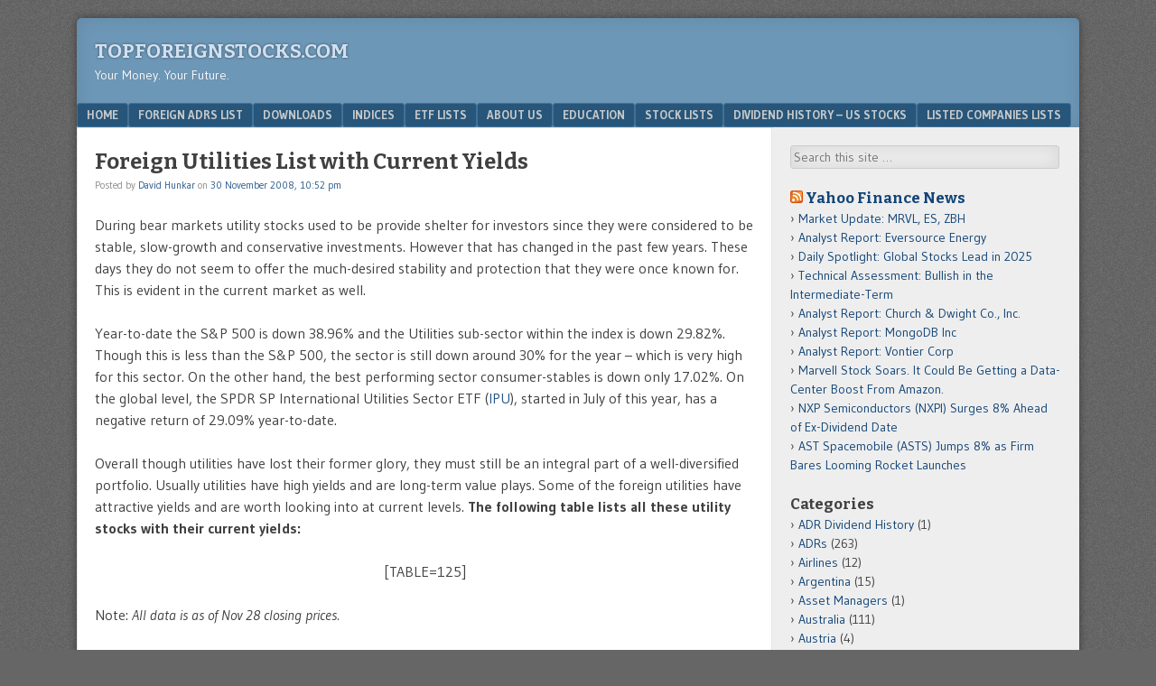

--- FILE ---
content_type: text/html; charset=UTF-8
request_url: https://topforeignstocks.com/2008/11/30/foreign-utilities-list-with-current-yields/
body_size: 15924
content:
<!DOCTYPE html>
<html  xmlns="http://www.w3.org/1999/xhtml" prefix="" lang="en-US">
<head>
	<!-- Global site tag (gtag.js) - Google Analytics -->
<script async src="https://www.googletagmanager.com/gtag/js?id=UA-129064405-1"></script>
<script>
  window.dataLayer = window.dataLayer || [];
  function gtag(){dataLayer.push(arguments);}
  gtag('js', new Date());

  gtag('config', 'UA-129064405-1');
</script>
<!-- Global site tag (gtag.js) - Google Analytics -->
<script async src="https://www.googletagmanager.com/gtag/js?id=UA-11539341-1"></script>
<script>
  window.dataLayer = window.dataLayer || [];
  function gtag(){dataLayer.push(arguments);}
  gtag('js', new Date());

  gtag('config', 'UA-11539341-1');
</script>

<script>InvestingChannelQueue = window.InvestingChannelQueue || [];</script>
<script async src="https://u5.investingchannel.com/static/uat.js"></script>
<script>

var ic_page;

InvestingChannelQueue.push(function() {
ic_page = InvestingChannel.UAT.Run("8f24968c-8782-4ac6-992f-edeccfd5bfd4");
});

var ic_tag_1;
var ic_tag_2;
var ic_tag_3;
var ic_tag_4;
var ic_tag_5;
var ic_tag_6;
var ic_tag_7;
var ic_tag_8;
var ic_tag_9;
var ic_tag_10;
var ic_tag_11;
var ic_tag_12;

InvestingChannelQueue.push(function() {

ic_tag_1 = ic_page.defineTag("topforeignstocks/home","728x90","IC_D_728x90_1");
ic_tag_1.setKval({"adslot":"IC_d_728x90_1"});

ic_tag_2 = ic_page.defineNativeTag("topforeignstocks/home","3x1,728x90,fluid","IC_D_3x1_1", 165);
ic_tag_2.setKval({"adslot":"IC_d_3x1_1"});

ic_tag_3 = ic_page.defineTag("topforeignstocks/home","160x600, 120x600, fluid","IC_D_160X600_1");
ic_tag_3.setKval({"adslot":"IC_d_160x600_1"});

ic_tag_4 = ic_page.defineTag("topforeignstocks/home","300x250, 300x600, 300x1050, fluid","IC_D_300x250_1");
ic_tag_4.setKval({"adslot":"IC_d_300x250_1"});

ic_tag_5 = ic_page.defineTag("topforeignstocks/home","300x250, 300x600, 336x380, 300x384, 300x1050, fluid","IC_D_300x250_2");
ic_tag_5.setKval({"adslot":"IC_d_300x250_2"});

ic_tag_6 = ic_page.defineTag("topforeignstocks/home","300x250, 300x600, 300x1050, fluid","IC_D_300x250_3");
ic_tag_6.setKval({"adslot":"IC_d_300x250_3"}); 

ic_tag_7 = ic_page.defineTag("topforeignstocks/home","234x20, 500x55, fluid, 300x60","IC_D_234x20_1");
ic_tag_7.setKval({"adslot":"IC_d_234x20_1"});

ic_tag_8 = ic_page.defineTag("topforeignstocks/home","300x250, 300x600, 300x1050, fluid","IC_D_300x250_4");
ic_tag_8.setKval({"adslot":"IC_d_300x250_4"});
 
ic_tag_9 = ic_page.defineOutOfPageTag("topforeignstocks/home","IC_D_OOP_1");
ic_tag_9.setKval({"Adslot":"IC_d_OOP_1"});

ic_tag_10 = ic_page.defineNativeTag("topforeignstocks/home","3x3,728x90,fluid","IC_D_3x3_1", 165);
ic_tag_10.setKval({"adslot":"IC_d_3x3_1"});

ic_tag_11 = ic_page.defineNativeTag("topforeignstocks/home","3x7,728x90,fluid","IC_D_3x7_1", 165);
ic_tag_11.setKval({"adslot":"IC_d_3x7_1"});

ic_tag_12 = ic_page.defineNativeTag("topforeignstocks/home","3x8,728x90,fluid","IC_D_3x8_1", 165);
ic_tag_12.setKval({"adslot":"IC_d_3x8_1"});

ic_page.renderTags();
});

</script>

	
<meta charset="UTF-8" />
<meta name="viewport" content="width=device-width" />
<title>Foreign Utilities List with Current Yields | TopForeignStocks.com</title>
<link rel="profile" href="https://gmpg.org/xfn/11" />
<link rel="pingback" href="https://topforeignstocks.com/xmlrpc.php" />
<!--[if lt IE 9]>
<script src="https://topforeignstocks.com/wp-content/themes/f2/js/html5.js" type="text/javascript"></script>
<![endif]-->


<!-- BEGIN Metadata added by the Add-Meta-Tags WordPress plugin -->
<meta name="description" content="During bear markets utility stocks used to be provide shelter for investors since they were considered to be stable, slow-growth and conservative investments. However that has changed in the past few years." />
<meta name="keywords" content="top foreign stocks, topforeignstocks, best foreign stocks,adrs, india adrs, china adrs, canada stocks, turkey adrs, british adrs, israel adrs, foreign adrs, dividend withholding tax, japan adrs, railroad stocks, nasdaq stocks, semiconductor stocks, airline stocks, s&amp;p 500 index constituents, germany adrs, food stocks, hotel stocks, nyse stocks, adr fee, russia adrs, australia adrs, homebuilding stocks, auto manufacturing stocks, software stocks, biotech stocks, precious metal stocks, s&amp;p 500 excel download, andex chart 2023, utilities" />
<!-- END Metadata added by the Add-Meta-Tags WordPress plugin -->

<meta name='robots' content='max-image-preview:large' />
	<style>img:is([sizes="auto" i], [sizes^="auto," i]) { contain-intrinsic-size: 3000px 1500px }</style>
	<link rel='dns-prefetch' href='//fonts.googleapis.com' />
<link rel="alternate" type="application/rss+xml" title="TopForeignStocks.com &raquo; Feed" href="https://topforeignstocks.com/feed/" />
<link rel="alternate" type="application/rss+xml" title="TopForeignStocks.com &raquo; Comments Feed" href="https://topforeignstocks.com/comments/feed/" />
<link rel="alternate" type="application/rss+xml" title="TopForeignStocks.com &raquo; Foreign Utilities List with Current Yields Comments Feed" href="https://topforeignstocks.com/2008/11/30/foreign-utilities-list-with-current-yields/feed/" />
<script type="text/javascript">
/* <![CDATA[ */
window._wpemojiSettings = {"baseUrl":"https:\/\/s.w.org\/images\/core\/emoji\/15.0.3\/72x72\/","ext":".png","svgUrl":"https:\/\/s.w.org\/images\/core\/emoji\/15.0.3\/svg\/","svgExt":".svg","source":{"concatemoji":"https:\/\/topforeignstocks.com\/wp-includes\/js\/wp-emoji-release.min.js?ver=6.7.4"}};
/*! This file is auto-generated */
!function(i,n){var o,s,e;function c(e){try{var t={supportTests:e,timestamp:(new Date).valueOf()};sessionStorage.setItem(o,JSON.stringify(t))}catch(e){}}function p(e,t,n){e.clearRect(0,0,e.canvas.width,e.canvas.height),e.fillText(t,0,0);var t=new Uint32Array(e.getImageData(0,0,e.canvas.width,e.canvas.height).data),r=(e.clearRect(0,0,e.canvas.width,e.canvas.height),e.fillText(n,0,0),new Uint32Array(e.getImageData(0,0,e.canvas.width,e.canvas.height).data));return t.every(function(e,t){return e===r[t]})}function u(e,t,n){switch(t){case"flag":return n(e,"\ud83c\udff3\ufe0f\u200d\u26a7\ufe0f","\ud83c\udff3\ufe0f\u200b\u26a7\ufe0f")?!1:!n(e,"\ud83c\uddfa\ud83c\uddf3","\ud83c\uddfa\u200b\ud83c\uddf3")&&!n(e,"\ud83c\udff4\udb40\udc67\udb40\udc62\udb40\udc65\udb40\udc6e\udb40\udc67\udb40\udc7f","\ud83c\udff4\u200b\udb40\udc67\u200b\udb40\udc62\u200b\udb40\udc65\u200b\udb40\udc6e\u200b\udb40\udc67\u200b\udb40\udc7f");case"emoji":return!n(e,"\ud83d\udc26\u200d\u2b1b","\ud83d\udc26\u200b\u2b1b")}return!1}function f(e,t,n){var r="undefined"!=typeof WorkerGlobalScope&&self instanceof WorkerGlobalScope?new OffscreenCanvas(300,150):i.createElement("canvas"),a=r.getContext("2d",{willReadFrequently:!0}),o=(a.textBaseline="top",a.font="600 32px Arial",{});return e.forEach(function(e){o[e]=t(a,e,n)}),o}function t(e){var t=i.createElement("script");t.src=e,t.defer=!0,i.head.appendChild(t)}"undefined"!=typeof Promise&&(o="wpEmojiSettingsSupports",s=["flag","emoji"],n.supports={everything:!0,everythingExceptFlag:!0},e=new Promise(function(e){i.addEventListener("DOMContentLoaded",e,{once:!0})}),new Promise(function(t){var n=function(){try{var e=JSON.parse(sessionStorage.getItem(o));if("object"==typeof e&&"number"==typeof e.timestamp&&(new Date).valueOf()<e.timestamp+604800&&"object"==typeof e.supportTests)return e.supportTests}catch(e){}return null}();if(!n){if("undefined"!=typeof Worker&&"undefined"!=typeof OffscreenCanvas&&"undefined"!=typeof URL&&URL.createObjectURL&&"undefined"!=typeof Blob)try{var e="postMessage("+f.toString()+"("+[JSON.stringify(s),u.toString(),p.toString()].join(",")+"));",r=new Blob([e],{type:"text/javascript"}),a=new Worker(URL.createObjectURL(r),{name:"wpTestEmojiSupports"});return void(a.onmessage=function(e){c(n=e.data),a.terminate(),t(n)})}catch(e){}c(n=f(s,u,p))}t(n)}).then(function(e){for(var t in e)n.supports[t]=e[t],n.supports.everything=n.supports.everything&&n.supports[t],"flag"!==t&&(n.supports.everythingExceptFlag=n.supports.everythingExceptFlag&&n.supports[t]);n.supports.everythingExceptFlag=n.supports.everythingExceptFlag&&!n.supports.flag,n.DOMReady=!1,n.readyCallback=function(){n.DOMReady=!0}}).then(function(){return e}).then(function(){var e;n.supports.everything||(n.readyCallback(),(e=n.source||{}).concatemoji?t(e.concatemoji):e.wpemoji&&e.twemoji&&(t(e.twemoji),t(e.wpemoji)))}))}((window,document),window._wpemojiSettings);
/* ]]> */
</script>

<style id='wp-emoji-styles-inline-css' type='text/css'>

	img.wp-smiley, img.emoji {
		display: inline !important;
		border: none !important;
		box-shadow: none !important;
		height: 1em !important;
		width: 1em !important;
		margin: 0 0.07em !important;
		vertical-align: -0.1em !important;
		background: none !important;
		padding: 0 !important;
	}
</style>
<link rel='stylesheet' id='wp-block-library-css' href='https://topforeignstocks.com/wp-includes/css/dist/block-library/style.min.css?ver=6.7.4' type='text/css' media='all' />
<style id='classic-theme-styles-inline-css' type='text/css'>
/*! This file is auto-generated */
.wp-block-button__link{color:#fff;background-color:#32373c;border-radius:9999px;box-shadow:none;text-decoration:none;padding:calc(.667em + 2px) calc(1.333em + 2px);font-size:1.125em}.wp-block-file__button{background:#32373c;color:#fff;text-decoration:none}
</style>
<style id='global-styles-inline-css' type='text/css'>
:root{--wp--preset--aspect-ratio--square: 1;--wp--preset--aspect-ratio--4-3: 4/3;--wp--preset--aspect-ratio--3-4: 3/4;--wp--preset--aspect-ratio--3-2: 3/2;--wp--preset--aspect-ratio--2-3: 2/3;--wp--preset--aspect-ratio--16-9: 16/9;--wp--preset--aspect-ratio--9-16: 9/16;--wp--preset--color--black: #000000;--wp--preset--color--cyan-bluish-gray: #abb8c3;--wp--preset--color--white: #ffffff;--wp--preset--color--pale-pink: #f78da7;--wp--preset--color--vivid-red: #cf2e2e;--wp--preset--color--luminous-vivid-orange: #ff6900;--wp--preset--color--luminous-vivid-amber: #fcb900;--wp--preset--color--light-green-cyan: #7bdcb5;--wp--preset--color--vivid-green-cyan: #00d084;--wp--preset--color--pale-cyan-blue: #8ed1fc;--wp--preset--color--vivid-cyan-blue: #0693e3;--wp--preset--color--vivid-purple: #9b51e0;--wp--preset--gradient--vivid-cyan-blue-to-vivid-purple: linear-gradient(135deg,rgba(6,147,227,1) 0%,rgb(155,81,224) 100%);--wp--preset--gradient--light-green-cyan-to-vivid-green-cyan: linear-gradient(135deg,rgb(122,220,180) 0%,rgb(0,208,130) 100%);--wp--preset--gradient--luminous-vivid-amber-to-luminous-vivid-orange: linear-gradient(135deg,rgba(252,185,0,1) 0%,rgba(255,105,0,1) 100%);--wp--preset--gradient--luminous-vivid-orange-to-vivid-red: linear-gradient(135deg,rgba(255,105,0,1) 0%,rgb(207,46,46) 100%);--wp--preset--gradient--very-light-gray-to-cyan-bluish-gray: linear-gradient(135deg,rgb(238,238,238) 0%,rgb(169,184,195) 100%);--wp--preset--gradient--cool-to-warm-spectrum: linear-gradient(135deg,rgb(74,234,220) 0%,rgb(151,120,209) 20%,rgb(207,42,186) 40%,rgb(238,44,130) 60%,rgb(251,105,98) 80%,rgb(254,248,76) 100%);--wp--preset--gradient--blush-light-purple: linear-gradient(135deg,rgb(255,206,236) 0%,rgb(152,150,240) 100%);--wp--preset--gradient--blush-bordeaux: linear-gradient(135deg,rgb(254,205,165) 0%,rgb(254,45,45) 50%,rgb(107,0,62) 100%);--wp--preset--gradient--luminous-dusk: linear-gradient(135deg,rgb(255,203,112) 0%,rgb(199,81,192) 50%,rgb(65,88,208) 100%);--wp--preset--gradient--pale-ocean: linear-gradient(135deg,rgb(255,245,203) 0%,rgb(182,227,212) 50%,rgb(51,167,181) 100%);--wp--preset--gradient--electric-grass: linear-gradient(135deg,rgb(202,248,128) 0%,rgb(113,206,126) 100%);--wp--preset--gradient--midnight: linear-gradient(135deg,rgb(2,3,129) 0%,rgb(40,116,252) 100%);--wp--preset--font-size--small: 13px;--wp--preset--font-size--medium: 20px;--wp--preset--font-size--large: 36px;--wp--preset--font-size--x-large: 42px;--wp--preset--spacing--20: 0.44rem;--wp--preset--spacing--30: 0.67rem;--wp--preset--spacing--40: 1rem;--wp--preset--spacing--50: 1.5rem;--wp--preset--spacing--60: 2.25rem;--wp--preset--spacing--70: 3.38rem;--wp--preset--spacing--80: 5.06rem;--wp--preset--shadow--natural: 6px 6px 9px rgba(0, 0, 0, 0.2);--wp--preset--shadow--deep: 12px 12px 50px rgba(0, 0, 0, 0.4);--wp--preset--shadow--sharp: 6px 6px 0px rgba(0, 0, 0, 0.2);--wp--preset--shadow--outlined: 6px 6px 0px -3px rgba(255, 255, 255, 1), 6px 6px rgba(0, 0, 0, 1);--wp--preset--shadow--crisp: 6px 6px 0px rgba(0, 0, 0, 1);}:where(.is-layout-flex){gap: 0.5em;}:where(.is-layout-grid){gap: 0.5em;}body .is-layout-flex{display: flex;}.is-layout-flex{flex-wrap: wrap;align-items: center;}.is-layout-flex > :is(*, div){margin: 0;}body .is-layout-grid{display: grid;}.is-layout-grid > :is(*, div){margin: 0;}:where(.wp-block-columns.is-layout-flex){gap: 2em;}:where(.wp-block-columns.is-layout-grid){gap: 2em;}:where(.wp-block-post-template.is-layout-flex){gap: 1.25em;}:where(.wp-block-post-template.is-layout-grid){gap: 1.25em;}.has-black-color{color: var(--wp--preset--color--black) !important;}.has-cyan-bluish-gray-color{color: var(--wp--preset--color--cyan-bluish-gray) !important;}.has-white-color{color: var(--wp--preset--color--white) !important;}.has-pale-pink-color{color: var(--wp--preset--color--pale-pink) !important;}.has-vivid-red-color{color: var(--wp--preset--color--vivid-red) !important;}.has-luminous-vivid-orange-color{color: var(--wp--preset--color--luminous-vivid-orange) !important;}.has-luminous-vivid-amber-color{color: var(--wp--preset--color--luminous-vivid-amber) !important;}.has-light-green-cyan-color{color: var(--wp--preset--color--light-green-cyan) !important;}.has-vivid-green-cyan-color{color: var(--wp--preset--color--vivid-green-cyan) !important;}.has-pale-cyan-blue-color{color: var(--wp--preset--color--pale-cyan-blue) !important;}.has-vivid-cyan-blue-color{color: var(--wp--preset--color--vivid-cyan-blue) !important;}.has-vivid-purple-color{color: var(--wp--preset--color--vivid-purple) !important;}.has-black-background-color{background-color: var(--wp--preset--color--black) !important;}.has-cyan-bluish-gray-background-color{background-color: var(--wp--preset--color--cyan-bluish-gray) !important;}.has-white-background-color{background-color: var(--wp--preset--color--white) !important;}.has-pale-pink-background-color{background-color: var(--wp--preset--color--pale-pink) !important;}.has-vivid-red-background-color{background-color: var(--wp--preset--color--vivid-red) !important;}.has-luminous-vivid-orange-background-color{background-color: var(--wp--preset--color--luminous-vivid-orange) !important;}.has-luminous-vivid-amber-background-color{background-color: var(--wp--preset--color--luminous-vivid-amber) !important;}.has-light-green-cyan-background-color{background-color: var(--wp--preset--color--light-green-cyan) !important;}.has-vivid-green-cyan-background-color{background-color: var(--wp--preset--color--vivid-green-cyan) !important;}.has-pale-cyan-blue-background-color{background-color: var(--wp--preset--color--pale-cyan-blue) !important;}.has-vivid-cyan-blue-background-color{background-color: var(--wp--preset--color--vivid-cyan-blue) !important;}.has-vivid-purple-background-color{background-color: var(--wp--preset--color--vivid-purple) !important;}.has-black-border-color{border-color: var(--wp--preset--color--black) !important;}.has-cyan-bluish-gray-border-color{border-color: var(--wp--preset--color--cyan-bluish-gray) !important;}.has-white-border-color{border-color: var(--wp--preset--color--white) !important;}.has-pale-pink-border-color{border-color: var(--wp--preset--color--pale-pink) !important;}.has-vivid-red-border-color{border-color: var(--wp--preset--color--vivid-red) !important;}.has-luminous-vivid-orange-border-color{border-color: var(--wp--preset--color--luminous-vivid-orange) !important;}.has-luminous-vivid-amber-border-color{border-color: var(--wp--preset--color--luminous-vivid-amber) !important;}.has-light-green-cyan-border-color{border-color: var(--wp--preset--color--light-green-cyan) !important;}.has-vivid-green-cyan-border-color{border-color: var(--wp--preset--color--vivid-green-cyan) !important;}.has-pale-cyan-blue-border-color{border-color: var(--wp--preset--color--pale-cyan-blue) !important;}.has-vivid-cyan-blue-border-color{border-color: var(--wp--preset--color--vivid-cyan-blue) !important;}.has-vivid-purple-border-color{border-color: var(--wp--preset--color--vivid-purple) !important;}.has-vivid-cyan-blue-to-vivid-purple-gradient-background{background: var(--wp--preset--gradient--vivid-cyan-blue-to-vivid-purple) !important;}.has-light-green-cyan-to-vivid-green-cyan-gradient-background{background: var(--wp--preset--gradient--light-green-cyan-to-vivid-green-cyan) !important;}.has-luminous-vivid-amber-to-luminous-vivid-orange-gradient-background{background: var(--wp--preset--gradient--luminous-vivid-amber-to-luminous-vivid-orange) !important;}.has-luminous-vivid-orange-to-vivid-red-gradient-background{background: var(--wp--preset--gradient--luminous-vivid-orange-to-vivid-red) !important;}.has-very-light-gray-to-cyan-bluish-gray-gradient-background{background: var(--wp--preset--gradient--very-light-gray-to-cyan-bluish-gray) !important;}.has-cool-to-warm-spectrum-gradient-background{background: var(--wp--preset--gradient--cool-to-warm-spectrum) !important;}.has-blush-light-purple-gradient-background{background: var(--wp--preset--gradient--blush-light-purple) !important;}.has-blush-bordeaux-gradient-background{background: var(--wp--preset--gradient--blush-bordeaux) !important;}.has-luminous-dusk-gradient-background{background: var(--wp--preset--gradient--luminous-dusk) !important;}.has-pale-ocean-gradient-background{background: var(--wp--preset--gradient--pale-ocean) !important;}.has-electric-grass-gradient-background{background: var(--wp--preset--gradient--electric-grass) !important;}.has-midnight-gradient-background{background: var(--wp--preset--gradient--midnight) !important;}.has-small-font-size{font-size: var(--wp--preset--font-size--small) !important;}.has-medium-font-size{font-size: var(--wp--preset--font-size--medium) !important;}.has-large-font-size{font-size: var(--wp--preset--font-size--large) !important;}.has-x-large-font-size{font-size: var(--wp--preset--font-size--x-large) !important;}
:where(.wp-block-post-template.is-layout-flex){gap: 1.25em;}:where(.wp-block-post-template.is-layout-grid){gap: 1.25em;}
:where(.wp-block-columns.is-layout-flex){gap: 2em;}:where(.wp-block-columns.is-layout-grid){gap: 2em;}
:root :where(.wp-block-pullquote){font-size: 1.5em;line-height: 1.6;}
</style>
<link rel='stylesheet' id='rpt_front_style-css' href='https://topforeignstocks.com/wp-content/plugins/related-posts-thumbnails/assets/css/front.css?ver=4.2.1' type='text/css' media='all' />
<link rel='stylesheet' id='parent-style-css' href='https://topforeignstocks.com/wp-content/themes/f2/style.css?ver=6.7.4' type='text/css' media='all' />
<link rel='stylesheet' id='webfonts-css' href='https://fonts.googleapis.com/css?family=Bitter:700|Gudea:400,700,400italic' type='text/css' media='all' />
<link rel='stylesheet' id='style-css' href='https://topforeignstocks.com/wp-content/themes/f2-tfs/style.css?ver=0.0.2' type='text/css' media='screen, projection' />
<link rel='stylesheet' id='print-css' href='https://topforeignstocks.com/wp-content/themes/f2/print.css?ver=0.0.2' type='text/css' media='print' />
<!--[if lt IE 9]>
<link rel='stylesheet' id='ie-style-css' href='https://topforeignstocks.com/wp-content/themes/f2/ie.css?ver=0.0.2' type='text/css' media='screen, projection' />
<![endif]-->
<!--[if lt IE 8]>
<link rel='stylesheet' id='ie7-style-css' href='https://topforeignstocks.com/wp-content/themes/f2/ie7.css?ver=0.0.2' type='text/css' media='screen, projection' />
<![endif]-->
<style id='akismet-widget-style-inline-css' type='text/css'>

			.a-stats {
				--akismet-color-mid-green: #357b49;
				--akismet-color-white: #fff;
				--akismet-color-light-grey: #f6f7f7;

				max-width: 350px;
				width: auto;
			}

			.a-stats * {
				all: unset;
				box-sizing: border-box;
			}

			.a-stats strong {
				font-weight: 600;
			}

			.a-stats a.a-stats__link,
			.a-stats a.a-stats__link:visited,
			.a-stats a.a-stats__link:active {
				background: var(--akismet-color-mid-green);
				border: none;
				box-shadow: none;
				border-radius: 8px;
				color: var(--akismet-color-white);
				cursor: pointer;
				display: block;
				font-family: -apple-system, BlinkMacSystemFont, 'Segoe UI', 'Roboto', 'Oxygen-Sans', 'Ubuntu', 'Cantarell', 'Helvetica Neue', sans-serif;
				font-weight: 500;
				padding: 12px;
				text-align: center;
				text-decoration: none;
				transition: all 0.2s ease;
			}

			/* Extra specificity to deal with TwentyTwentyOne focus style */
			.widget .a-stats a.a-stats__link:focus {
				background: var(--akismet-color-mid-green);
				color: var(--akismet-color-white);
				text-decoration: none;
			}

			.a-stats a.a-stats__link:hover {
				filter: brightness(110%);
				box-shadow: 0 4px 12px rgba(0, 0, 0, 0.06), 0 0 2px rgba(0, 0, 0, 0.16);
			}

			.a-stats .count {
				color: var(--akismet-color-white);
				display: block;
				font-size: 1.5em;
				line-height: 1.4;
				padding: 0 13px;
				white-space: nowrap;
			}
		
</style>
<link rel='stylesheet' id='tablepress-default-css' href='https://topforeignstocks.com/wp-content/plugins/tablepress/css/build/default.css?ver=3.1.3' type='text/css' media='all' />
<script type="text/javascript" src="https://topforeignstocks.com/wp-includes/js/jquery/jquery.min.js?ver=3.7.1" id="jquery-core-js"></script>
<script type="text/javascript" src="https://topforeignstocks.com/wp-includes/js/jquery/jquery-migrate.min.js?ver=3.4.1" id="jquery-migrate-js"></script>
<link rel="https://api.w.org/" href="https://topforeignstocks.com/wp-json/" /><link rel="alternate" title="JSON" type="application/json" href="https://topforeignstocks.com/wp-json/wp/v2/posts/308" /><link rel="EditURI" type="application/rsd+xml" title="RSD" href="https://topforeignstocks.com/xmlrpc.php?rsd" />
<meta name="generator" content="WordPress 6.7.4" />
<link rel="canonical" href="https://topforeignstocks.com/2008/11/30/foreign-utilities-list-with-current-yields/" />
<link rel='shortlink' href='https://topforeignstocks.com/?p=308' />
<link rel="alternate" title="oEmbed (JSON)" type="application/json+oembed" href="https://topforeignstocks.com/wp-json/oembed/1.0/embed?url=https%3A%2F%2Ftopforeignstocks.com%2F2008%2F11%2F30%2Fforeign-utilities-list-with-current-yields%2F" />
<link rel="alternate" title="oEmbed (XML)" type="text/xml+oembed" href="https://topforeignstocks.com/wp-json/oembed/1.0/embed?url=https%3A%2F%2Ftopforeignstocks.com%2F2008%2F11%2F30%2Fforeign-utilities-list-with-current-yields%2F&#038;format=xml" />
		<script type="text/javascript">
			var _statcounter = _statcounter || [];
			_statcounter.push({"tags": {"author": "DHunkar_2018"}});
		</script>
		        <style>
            #related_posts_thumbnails li {
                border-right: 1px solid #dddddd;
                background-color: #ffffff            }

            #related_posts_thumbnails li:hover {
                background-color: #eeeeee;
            }

            .relpost_content {
                font-size: 12px;
                color: #333333;
            }

            .relpost-block-single {
                background-color: #ffffff;
                border-right: 1px solid #dddddd;
                border-left: 1px solid #dddddd;
                margin-right: -1px;
            }

            .relpost-block-single:hover {
                background-color: #eeeeee;
            }
        </style>

        <script>
    var PushlySDK = window.PushlySDK || [];
    function pushly() { PushlySDK.push(arguments) }
    pushly('load', {
        domainKey: decodeURIComponent("5NafTvF6X41ZrrToleh0yHeyfnBkv4DViBui"),
        sw: "https://topforeignstocks.com/wp-content/plugins/pushly/assets/js/pushly-sdk-worker.js.php",
        swScope: "https://topforeignstocks.com/wp-content/plugins/pushly/"    });
</script>

</head>

<body data-rsssl=1 class="post-template-default single single-post postid-308 single-format-standard one-sidebar-right wide-sidebar medium-font-sidebar large-font-content">
<div id="page" class="hfeed site">
		<header id="masthead" class="site-header" role="banner">
		<div id="header-wrap">
			<hgroup>
				<h1 class="site-title"><a href="https://topforeignstocks.com/" title="TopForeignStocks.com" rel="home">TopForeignStocks.com</a></h1>
				<h2 class="site-description">Your Money. Your Future.</h2>
							</hgroup>
<div id=IC_D_728x90_1></div>
<div id="IC_D_OOP_1"></div>
			<!-- <script src='//ads.investingchannel.com/adtags/topforeignstocks/exchange_traded_fund/728x90.js' type='text/javascript' charset='utf-8'></script>
			</div> -->

				<nav role="navigation" class="site-navigation main-navigation">
			<h1 class="assistive-text">Menu</h1>
			<div class="assistive-text skip-link"><a href="#content" title="Skip to content">Skip to content</a></div>

			<div class="menu-main-menu-container"><ul id="menu-main-menu" class="menu"><li id="menu-item-15616" class="menu-item menu-item-type-custom menu-item-object-custom menu-item-home menu-item-15616"><a href="https://topforeignstocks.com/">Home</a></li>
<li id="menu-item-15621" class="menu-item menu-item-type-post_type menu-item-object-page menu-item-15621"><a href="https://topforeignstocks.com/foreign-adrs-list/">Foreign ADRs List</a></li>
<li id="menu-item-15618" class="menu-item menu-item-type-post_type menu-item-object-page menu-item-15618"><a href="https://topforeignstocks.com/downloads/">Downloads</a></li>
<li id="menu-item-15622" class="menu-item menu-item-type-post_type menu-item-object-page menu-item-15622"><a href="https://topforeignstocks.com/indices/">Indices</a></li>
<li id="menu-item-15620" class="menu-item menu-item-type-post_type menu-item-object-page menu-item-15620"><a href="https://topforeignstocks.com/etf-lists/">ETF Lists</a></li>
<li id="menu-item-15617" class="menu-item menu-item-type-post_type menu-item-object-page menu-item-15617"><a href="https://topforeignstocks.com/about/">About Us</a></li>
<li id="menu-item-15619" class="menu-item menu-item-type-post_type menu-item-object-page menu-item-15619"><a href="https://topforeignstocks.com/education/">Education</a></li>
<li id="menu-item-15623" class="menu-item menu-item-type-post_type menu-item-object-page menu-item-15623"><a href="https://topforeignstocks.com/stock-lists/">Stock Lists</a></li>
<li id="menu-item-27005" class="menu-item menu-item-type-post_type menu-item-object-page menu-item-27005"><a href="https://topforeignstocks.com/dividend-history-us-stocks/">Dividend History – US Stocks</a></li>
<li id="menu-item-38818" class="menu-item menu-item-type-post_type menu-item-object-page menu-item-38818"><a href="https://topforeignstocks.com/listed-companies-lists/">Listed Companies Lists</a></li>
</ul></div>		</nav><!-- .site-navigation .main-navigation -->
			
		
	</header><!-- #masthead .site-header -->

	<div id="main" class="site-main">

		<div id="primary" class="content-area">
			<div id="content" class="site-content" role="main">

			
				
<article id="post-308" class="post-308 post type-post status-publish format-standard hentry category-utilities">
	<header class="entry-header">
		<h1 class="entry-title">Foreign Utilities List with Current Yields</h1>

		<div class="entry-meta">
			Posted by <span class="author vcard"><a class="url fn n" href="https://topforeignstocks.com/author/dhunkar_2018/" title="View all posts by David Hunkar" rel="author">David Hunkar</a></span> on <a href="https://topforeignstocks.com/2008/11/30/foreign-utilities-list-with-current-yields/" title="" rel="bookmark"><time class="entry-date" datetime="2008-11-30T22:52:44-04:00">30 November 2008, 10:52 pm</time></a>		</div><!-- .entry-meta -->
	</header><!-- .entry-header -->

	<div class="entry-content">
				<p></a>During bear markets utility stocks used to be provide shelter for investors since they were considered to be stable, slow-growth and conservative investments. However that has changed in the past few years. These days they do not seem to offer the much-desired stability and protection that they were once known for. This is evident in the current market  as well.</p>
<p>Year-to-date the S&amp;P 500 is down 38.96% and the Utilities sub-sector within the index  is down 29.82%. Though this is less than the S&amp;P 500, the sector is still down around 30% for the year &#8211; which is very high for this sector. On the other hand, the best performing sector consumer-stables is down only 17.02%. On the global level, the SPDR SP International Utilities Sector ETF (<a href="http://finance.yahoo.com/q?s=ipu" target="_blank" rel="nofollow">IPU</a>), started in July of this year, has a negative return of 29.09% year-to-date.</p>
<p>Overall though utilities have lost their former glory, they must still be an integral part of a well-diversified portfolio. Usually utilities have high yields and are long-term value plays. Some of the foreign utilities have attractive yields and are worth looking into at current levels.  <strong>The following table lists all these utility stocks with their current yields:</strong></p>
<p align="center">[TABLE=125]</p>
<p>Note: <em>All data is as of Nov 28 closing prices. </em></p>
<p>Half of the listed above are from Latin America. The dividends offered by the Brazilian utilities vary wildly over months. Just three companies from Europe are represented here because some of the European utilities such as E.ON (<a href="http://finance.yahoo.com/q?s=eongy.pk" target="_blank" rel="nofollow">EONGY</a>) of Germany now trade on the OTC market.</p>
<p>It must be noted however that many of the stocks mentioned above have fallen over 50% so far this year. So some of the current high yields may not offer consolation for investors who bought the stocks earlier at higher prices. However new investors can use the table as a starting point to do further research into the above global utility stocks.</p>
<p>Disclosure: Long VE<!--adsense#MedRectangle--></p>
<!-- relpost-thumb-wrapper --><div class="relpost-thumb-wrapper"><!-- filter-class --><div class="relpost-thumb-container"><h3>Related posts:</h3><!-- related_posts_thumbnails --><ul id="related_posts_thumbnails" style="list-style-type:none; list-style-position: inside; padding: 0; margin:0"><li ><a href="https://topforeignstocks.com/2021/06/07/dte-energy-spin-off-of-dt-midstream-shares-details-confirmed/" ><img decoding="async" class="relpost-post-image" alt="Details of DTE Energy Spin-off of DT Midstream Shares Confirmed" src="https://topforeignstocks.com/wp-content/plugins/related-posts-thumbnails/img/default.png" width="150" height="150" style="aspect-ratio:1/1"/></a><a href="https://topforeignstocks.com/2021/06/07/dte-energy-spin-off-of-dt-midstream-shares-details-confirmed/" class="relpost_content" style="width: 150px;height: 75px; font-family: Arial; "><span class="rpth_list_content"><h2 class="relpost_card_title">Details of DTE Energy Spin-off of DT Midstream Shares Confirmed</h2></span></a></li><li ><a href="https://topforeignstocks.com/2021/03/30/ten-fascinating-facts-about-wind-energy/" ><img decoding="async" class="relpost-post-image" alt="Ten Fascinating Facts About Wind Energy" src="https://topforeignstocks.com/wp-content/uploads/2021/03/Wind-Turbine-Evolution-Height-and-Capacity.png" width="150" height="150" style="aspect-ratio:1/1"/></a><a href="https://topforeignstocks.com/2021/03/30/ten-fascinating-facts-about-wind-energy/" class="relpost_content" style="width: 150px;height: 75px; font-family: Arial; "><span class="rpth_list_content"><h2 class="relpost_card_title">Ten Fascinating Facts About Wind Energy</h2></span></a></li><li ><a href="https://topforeignstocks.com/2021/03/29/utility-stocks-look-attractive-for-current-market-conditions/" ><img decoding="async" class="relpost-post-image" alt="Utility Stocks Look Attractive For Current Market Conditions" src="https://topforeignstocks.com/wp-content/plugins/related-posts-thumbnails/img/default.png" width="150" height="150" style="aspect-ratio:1/1"/></a><a href="https://topforeignstocks.com/2021/03/29/utility-stocks-look-attractive-for-current-market-conditions/" class="relpost_content" style="width: 150px;height: 75px; font-family: Arial; "><span class="rpth_list_content"><h2 class="relpost_card_title">Utility Stocks Look Attractive For Current Market Conditions</h2></span></a></li><li ><a href="https://topforeignstocks.com/2017/07/03/u-s-utility-sector-has-the-lowest-exposure-to-foreign-revenues/" ><img loading="lazy" decoding="async" class="relpost-post-image" alt="U.S. Utility Sector Has The Lowest Exposure To Foreign Revenues" src="https://topforeignstocks.com/wp-content/plugins/related-posts-thumbnails/img/default.png" width="150" height="150" style="aspect-ratio:1/1"/></a><a href="https://topforeignstocks.com/2017/07/03/u-s-utility-sector-has-the-lowest-exposure-to-foreign-revenues/" class="relpost_content" style="width: 150px;height: 75px; font-family: Arial; "><span class="rpth_list_content"><h2 class="relpost_card_title">U.S. Utility Sector Has The Lowest Exposure To Foreign Revenues</h2></span></a></li></ul><!-- close related_posts_thumbnails --><div style="clear: both"></div></div><!-- close filter class --></div><!-- close relpost-thumb-wrapper -->			</div><!-- .entry-content -->

	<footer class="entry-meta">
								<span class="cat-links">
				Filed under&nbsp;<a href="https://topforeignstocks.com/category/sector-adrs/utilities/" rel="category tag">Utilities</a>			</span>
			
					
				<span class="sep"> | </span>
		<span class="comments-link"><a href="https://topforeignstocks.com/2008/11/30/foreign-utilities-list-with-current-yields/#comments">1 Comment</a></span>
				<span class="sep"> | </span>
		<span class="permalink"><a href="https://topforeignstocks.com/2008/11/30/foreign-utilities-list-with-current-yields/" rel="bookmark" title="Permanent Link to Foreign Utilities List with Current Yields">Permalink</a></span>
			</footer><!-- .entry-meta -->

</article><!-- #post-308 -->


				

	<div id="comments" class="comments-area">

	
	
	
		<div id="respond" class="comment-respond">
		<h3 id="reply-title" class="comment-reply-title">Leave a Reply</h3><form action="https://topforeignstocks.com/wp-comments-post.php" method="post" id="commentform" class="comment-form"><p class="comment-notes"><span id="email-notes">Your email address will not be published.</span> <span class="required-field-message">Required fields are marked <span class="required">*</span></span></p><p class="comment-form-comment"><label for="comment">Comment <span class="required">*</span></label> <textarea id="comment" name="comment" cols="45" rows="8" maxlength="65525" required="required"></textarea></p><p class="comment-form-author"><label for="author">Name</label> <input id="author" name="author" type="text" value="" size="30" maxlength="245" autocomplete="name" /></p>
<p class="comment-form-email"><label for="email">Email</label> <input id="email" name="email" type="text" value="" size="30" maxlength="100" aria-describedby="email-notes" autocomplete="email" /></p>
<p class="comment-form-url"><label for="url">Website</label> <input id="url" name="url" type="text" value="" size="30" maxlength="200" autocomplete="url" /></p>
<p class="comment-form-cookies-consent"><input id="wp-comment-cookies-consent" name="wp-comment-cookies-consent" type="checkbox" value="yes" /> <label for="wp-comment-cookies-consent">Save my name, email, and website in this browser for the next time I comment.</label></p>
<p class="form-submit"><input name="submit" type="submit" id="submit" class="submit" value="Post Comment" /> <input type='hidden' name='comment_post_ID' value='308' id='comment_post_ID' />
<input type='hidden' name='comment_parent' id='comment_parent' value='0' />
</p><p style="display: none;"><input type="hidden" id="akismet_comment_nonce" name="akismet_comment_nonce" value="078133af25" /></p><p style="display: none !important;" class="akismet-fields-container" data-prefix="ak_"><label>&#916;<textarea name="ak_hp_textarea" cols="45" rows="8" maxlength="100"></textarea></label><input type="hidden" id="ak_js_1" name="ak_js" value="39"/><script>document.getElementById( "ak_js_1" ).setAttribute( "value", ( new Date() ).getTime() );</script></p></form>	</div><!-- #respond -->
	
</div><!-- #comments .comments-area -->

					<nav role="navigation" id="nav-below" class="site-navigation post-navigation">
		<h1 class="assistive-text">Post navigation</h1>

	
		<div class="nav-previous"><a href="https://topforeignstocks.com/2008/11/29/nine-nordic-adr-stocks/" rel="prev"><span class="meta-nav">&laquo;</span> Nine Nordic ADR Stocks</a></div>		<div class="nav-next"><a href="https://topforeignstocks.com/2008/12/01/top-healthcare-stocks-for-bear-markets/" rel="next">Top Healthcare Stocks for Bear Markets <span class="meta-nav">&raquo;</span></a></div>
	
	</nav><!-- #nav-below -->
	

			
			</div><!-- #content .site-content -->
		</div><!-- #primary .content-area -->

	<div id="secondary" class="widget-area">
					<div id="sidebar-1" class="sidebar" role="complementary">
								<aside id="search-6" class="widget widget_search">	<form method="get" id="searchform" action="https://topforeignstocks.com/" role="search">
		<label for="s" class="assistive-text">Search</label>
		<input type="text" class="field" name="s" value="" id="s" placeholder="Search this site &hellip;" />
		<input type="submit" class="submit" name="submit" id="searchsubmit" value="Search" />
	</form>
</aside><aside id="text-12" class="widget widget_text">			<div class="textwidget"><div id="IC_D_300x250_1"></div>
</div>
		</aside><aside id="rss-20" class="widget widget_rss"><h1 class="widget-title"><a class="rsswidget rss-widget-feed" href="https://finance.yahoo.com/news/rssindex"><img class="rss-widget-icon" style="border:0" width="14" height="14" src="https://topforeignstocks.com/wp-includes/images/rss.png" alt="RSS" loading="lazy" /></a> <a class="rsswidget rss-widget-title" href="https://finance.yahoo.com/">Yahoo Finance News</a></h1><ul><li><a class='rsswidget' href='https://finance.yahoo.com/research/reports/ARGUS_45504_MarketUpdate_1764872421000?yptr=yahoo&#038;ncid=yahooproperties_plusresear_nm5q6ze1cei'>Market Update: MRVL, ES, ZBH</a></li><li><a class='rsswidget' href='https://finance.yahoo.com/research/reports/ARGUS_3262_AnalystReport_1764872421000?yptr=yahoo&#038;ncid=yahooproperties_plusresear_nm5q6ze1cei'>Analyst Report: Eversource Energy</a></li><li><a class='rsswidget' href='https://finance.yahoo.com/research/reports/ARGUS_45501_MarketOutlook_1764851119000?yptr=yahoo&#038;ncid=yahooproperties_plusresear_nm5q6ze1cei'>Daily Spotlight: Global Stocks Lead in 2025</a></li><li><a class='rsswidget' href='https://finance.yahoo.com/research/reports/ARGUS_45500_TechnicalAnalysis_1764851094000?yptr=yahoo&#038;ncid=yahooproperties_plusresear_nm5q6ze1cei'>Technical Assessment: Bullish in the Intermediate-Term</a></li><li><a class='rsswidget' href='https://finance.yahoo.com/research/reports/ARGUS_3938_AnalystReport_1764849993000?yptr=yahoo&#038;ncid=yahooproperties_plusresear_nm5q6ze1cei'>Analyst Report: Church &amp; Dwight Co., Inc.</a></li><li><a class='rsswidget' href='https://finance.yahoo.com/research/reports/ARGUS_5848_AnalystReport_1764849993000?yptr=yahoo&#038;ncid=yahooproperties_plusresear_nm5q6ze1cei'>Analyst Report: MongoDB Inc</a></li><li><a class='rsswidget' href='https://finance.yahoo.com/research/reports/ARGUS_5937_AnalystReport_1764849993000?yptr=yahoo&#038;ncid=yahooproperties_plusresear_nm5q6ze1cei'>Analyst Report: Vontier Corp</a></li><li><a class='rsswidget' href='https://www.barrons.com/articles/marvell-earnings-stock-price-acffbce1?siteid=yhoof2&#038;yptr=yahoo'>Marvell Stock Soars. It Could Be Getting a Data-Center Boost From Amazon.</a></li><li><a class='rsswidget' href='https://finance.yahoo.com/news/nxp-semiconductors-nxpi-surges-8-154401661.html'>NXP Semiconductors (NXPI) Surges 8% Ahead of Ex-Dividend Date</a></li><li><a class='rsswidget' href='https://finance.yahoo.com/news/ast-spacemobile-asts-jumps-8-154348932.html'>AST Spacemobile (ASTS) Jumps 8% as Firm Bares Looming Rocket Launches</a></li></ul></aside><aside id="categories-2" class="widget widget_categories"><h1 class="widget-title">Categories</h1>
			<ul>
					<li class="cat-item cat-item-55"><a href="https://topforeignstocks.com/category/adr-dividend-history/">ADR Dividend History</a> (1)
</li>
	<li class="cat-item cat-item-21"><a href="https://topforeignstocks.com/category/adrs/">ADRs</a> (263)
</li>
	<li class="cat-item cat-item-105"><a href="https://topforeignstocks.com/category/airlines/">Airlines</a> (12)
</li>
	<li class="cat-item cat-item-54"><a href="https://topforeignstocks.com/category/argentina/">Argentina</a> (15)
</li>
	<li class="cat-item cat-item-100"><a href="https://topforeignstocks.com/category/asset-managers/">Asset Managers</a> (1)
</li>
	<li class="cat-item cat-item-25"><a href="https://topforeignstocks.com/category/australia/">Australia</a> (111)
</li>
	<li class="cat-item cat-item-113"><a href="https://topforeignstocks.com/category/austria/">Austria</a> (4)
</li>
	<li class="cat-item cat-item-78"><a href="https://topforeignstocks.com/category/banks/">Banks</a> (95)
</li>
	<li class="cat-item cat-item-53"><a href="https://topforeignstocks.com/category/belgium/">Belgium</a> (2)
</li>
	<li class="cat-item cat-item-148"><a href="https://topforeignstocks.com/category/biotechs/">Biotechs</a> (4)
</li>
	<li class="cat-item cat-item-74"><a href="https://topforeignstocks.com/category/blogging-stuff/">Blogging Stuff</a> (19)
</li>
	<li class="cat-item cat-item-14"><a href="https://topforeignstocks.com/category/brazil/">Brazil</a> (61)
</li>
	<li class="cat-item cat-item-4"><a href="https://topforeignstocks.com/category/canada/">Canada</a> (120)
</li>
	<li class="cat-item cat-item-92"><a href="https://topforeignstocks.com/category/cartoon/">Cartoon</a> (3)
</li>
	<li class="cat-item cat-item-77"><a href="https://topforeignstocks.com/category/charts/">Charts</a> (362)
</li>
	<li class="cat-item cat-item-127"><a href="https://topforeignstocks.com/category/chemical-stocks/">Chemical Stocks</a> (3)
</li>
	<li class="cat-item cat-item-32"><a href="https://topforeignstocks.com/category/sector-adrs/chemicals/">Chemicals</a> (12)
</li>
	<li class="cat-item cat-item-35"><a href="https://topforeignstocks.com/category/chile/">Chile</a> (27)
</li>
	<li class="cat-item cat-item-94"><a href="https://topforeignstocks.com/category/china/">China</a> (133)
</li>
	<li class="cat-item cat-item-62"><a href="https://topforeignstocks.com/category/closed-end-funds/">Closed-End Funds</a> (13)
</li>
	<li class="cat-item cat-item-104"><a href="https://topforeignstocks.com/category/colombia/">Colombia</a> (7)
</li>
	<li class="cat-item cat-item-93"><a href="https://topforeignstocks.com/category/commodity/">Commodity</a> (26)
</li>
	<li class="cat-item cat-item-37"><a href="https://topforeignstocks.com/category/sector-adrs/construction-materials/">Construction Materials</a> (2)
</li>
	<li class="cat-item cat-item-128"><a href="https://topforeignstocks.com/category/consumer-staples/">Consumer Staples</a> (5)
</li>
	<li class="cat-item cat-item-99"><a href="https://topforeignstocks.com/category/defense/">Defense</a> (2)
</li>
	<li class="cat-item cat-item-46"><a href="https://topforeignstocks.com/category/denmark/">Denmark</a> (4)
</li>
	<li class="cat-item cat-item-12"><a href="https://topforeignstocks.com/category/dividend-gems/">Dividend Gems</a> (9)
</li>
	<li class="cat-item cat-item-68"><a href="https://topforeignstocks.com/category/dividend-history-d-stocks/">Dividend History &#8211; D Stocks</a> (1)
</li>
	<li class="cat-item cat-item-69"><a href="https://topforeignstocks.com/category/dividend-history-e-stocks/">Dividend History &#8211; E Stocks</a> (1)
</li>
	<li class="cat-item cat-item-76"><a href="https://topforeignstocks.com/category/dividend-history-r-stocks/">Dividend History &#8211; R Stocks</a> (1)
</li>
	<li class="cat-item cat-item-56"><a href="https://topforeignstocks.com/category/dividend-history-a-stocks/">Dividend History-A Stocks</a> (1)
</li>
	<li class="cat-item cat-item-60"><a href="https://topforeignstocks.com/category/dividend-history-b-stocks/">Dividend History-B Stocks</a> (1)
</li>
	<li class="cat-item cat-item-86"><a href="https://topforeignstocks.com/category/dividend-stocks/">Dividend Stocks</a> (119)
</li>
	<li class="cat-item cat-item-72"><a href="https://topforeignstocks.com/category/economy/">Economy</a> (966)
</li>
	<li class="cat-item cat-item-111"><a href="https://topforeignstocks.com/category/emerging-markets/">Emerging Markets</a> (94)
</li>
	<li class="cat-item cat-item-129"><a href="https://topforeignstocks.com/category/etfs/">ETFs</a> (40)
</li>
	<li class="cat-item cat-item-142"><a href="https://topforeignstocks.com/category/fact-of-the-day/">Fact of the Day</a> (8)
</li>
	<li class="cat-item cat-item-87"><a href="https://topforeignstocks.com/category/factsheets/">Factsheets</a> (3)
</li>
	<li class="cat-item cat-item-57"><a href="https://topforeignstocks.com/category/faqs/">FAQs</a> (2)
</li>
	<li class="cat-item cat-item-64"><a href="https://topforeignstocks.com/category/favorite-books/">Favorite Books</a> (1)
</li>
	<li class="cat-item cat-item-47"><a href="https://topforeignstocks.com/category/finland/">Finland</a> (2)
</li>
	<li class="cat-item cat-item-33"><a href="https://topforeignstocks.com/category/sector-adrs/food-and-beverages/">Food and Beverages</a> (7)
</li>
	<li class="cat-item cat-item-6"><a href="https://topforeignstocks.com/category/france/">France</a> (20)
</li>
	<li class="cat-item cat-item-75"><a href="https://topforeignstocks.com/category/frontier-markets/">Frontier Markets</a> (21)
</li>
	<li class="cat-item cat-item-108"><a href="https://topforeignstocks.com/category/game-makers/">Game Makers</a> (1)
</li>
	<li class="cat-item cat-item-5"><a href="https://topforeignstocks.com/category/germany/">Germany</a> (80)
</li>
	<li class="cat-item cat-item-95"><a href="https://topforeignstocks.com/category/gold/">Gold</a> (67)
</li>
	<li class="cat-item cat-item-48"><a href="https://topforeignstocks.com/category/greece/">Greece</a> (18)
</li>
	<li class="cat-item cat-item-110"><a href="https://topforeignstocks.com/category/healthcare/">Healthcare</a> (16)
</li>
	<li class="cat-item cat-item-146"><a href="https://topforeignstocks.com/category/hi-speed-rail/">Hi-Speed Rail</a> (3)
</li>
	<li class="cat-item cat-item-125"><a href="https://topforeignstocks.com/category/hong-kong/">Hong Kong</a> (1)
</li>
	<li class="cat-item cat-item-22"><a href="https://topforeignstocks.com/category/india/">India</a> (64)
</li>
	<li class="cat-item cat-item-11"><a href="https://topforeignstocks.com/category/indices/">Indices</a> (21)
</li>
	<li class="cat-item cat-item-31"><a href="https://topforeignstocks.com/category/sector-adrs/sector-indtransports/">Industrial Transports</a> (1)
</li>
	<li class="cat-item cat-item-58"><a href="https://topforeignstocks.com/category/ireland/">Ireland</a> (9)
</li>
	<li class="cat-item cat-item-118"><a href="https://topforeignstocks.com/category/israel/">Israel</a> (2)
</li>
	<li class="cat-item cat-item-63"><a href="https://topforeignstocks.com/category/italy/">Italy</a> (18)
</li>
	<li class="cat-item cat-item-120"><a href="https://topforeignstocks.com/category/japan/">Japan</a> (9)
</li>
	<li class="cat-item cat-item-50"><a href="https://topforeignstocks.com/category/knowledge-is-power/">Knowledge is Power</a> (333)
</li>
	<li class="cat-item cat-item-34"><a href="https://topforeignstocks.com/category/malaysia/">Malaysia</a> (9)
</li>
	<li class="cat-item cat-item-112"><a href="https://topforeignstocks.com/category/mexico/">Mexico</a> (26)
</li>
	<li class="cat-item cat-item-98"><a href="https://topforeignstocks.com/category/misc/">Misc</a> (39)
</li>
	<li class="cat-item cat-item-140"><a href="https://topforeignstocks.com/category/modern-marvels/">Modern Marvels</a> (3)
</li>
	<li class="cat-item cat-item-52"><a href="https://topforeignstocks.com/category/music/">Music</a> (3)
</li>
	<li class="cat-item cat-item-71"><a href="https://topforeignstocks.com/category/mutual-funds/">Mutual Funds</a> (10)
</li>
	<li class="cat-item cat-item-109"><a href="https://topforeignstocks.com/category/natural-gas/">Natural Gas</a> (4)
</li>
	<li class="cat-item cat-item-36"><a href="https://topforeignstocks.com/category/sector-adrs/natural-resources/">Natural Resources</a> (1)
</li>
	<li class="cat-item cat-item-73"><a href="https://topforeignstocks.com/category/new-listings/">New Listings</a> (2)
</li>
	<li class="cat-item cat-item-143"><a href="https://topforeignstocks.com/category/new-zealand/">New Zealand</a> (2)
</li>
	<li class="cat-item cat-item-49"><a href="https://topforeignstocks.com/category/norway/">Norway</a> (8)
</li>
	<li class="cat-item cat-item-90"><a href="https://topforeignstocks.com/category/oil/">Oil</a> (77)
</li>
	<li class="cat-item cat-item-130"><a href="https://topforeignstocks.com/category/oil-industry-stocks/">Oil Industry Stocks</a> (3)
</li>
	<li class="cat-item cat-item-106"><a href="https://topforeignstocks.com/category/performance-review/">Performance Review</a> (73)
</li>
	<li class="cat-item cat-item-38"><a href="https://topforeignstocks.com/category/sector-adrs/personal-and-household-items/">Personal and Household Items</a> (2)
</li>
	<li class="cat-item cat-item-66"><a href="https://topforeignstocks.com/category/peru/">Peru</a> (4)
</li>
	<li class="cat-item cat-item-70"><a href="https://topforeignstocks.com/category/pink-sheets/">Pink Sheets</a> (5)
</li>
	<li class="cat-item cat-item-67"><a href="https://topforeignstocks.com/category/portugal/">Portugal</a> (3)
</li>
	<li class="cat-item cat-item-131"><a href="https://topforeignstocks.com/category/railroads/">Railroads</a> (22)
</li>
	<li class="cat-item cat-item-132"><a href="https://topforeignstocks.com/category/rankings-list/">Rankings List</a> (1)
</li>
	<li class="cat-item cat-item-102"><a href="https://topforeignstocks.com/category/real-estate/">Real Estate</a> (3)
</li>
	<li class="cat-item cat-item-149"><a href="https://topforeignstocks.com/category/retirement/">Retirement</a> (2)
</li>
	<li class="cat-item cat-item-115"><a href="https://topforeignstocks.com/category/russia/">Russia</a> (34)
</li>
	<li class="cat-item cat-item-124"><a href="https://topforeignstocks.com/category/saudi-arabia/">Saudi Arabia</a> (1)
</li>
	<li class="cat-item cat-item-24"><a href="https://topforeignstocks.com/category/sector-adrs/">Sector-ADRs</a> (5)
</li>
	<li class="cat-item cat-item-15"><a href="https://topforeignstocks.com/category/sector-wise-stocks/">Sector-Wise Stocks</a> (17)
</li>
	<li class="cat-item cat-item-65"><a href="https://topforeignstocks.com/category/singapore/">Singapore</a> (19)
</li>
	<li class="cat-item cat-item-116"><a href="https://topforeignstocks.com/category/south-africa/">South Africa</a> (10)
</li>
	<li class="cat-item cat-item-44"><a href="https://topforeignstocks.com/category/south-korea/">South Korea</a> (6)
</li>
	<li class="cat-item cat-item-8"><a href="https://topforeignstocks.com/category/spain/">Spain</a> (8)
</li>
	<li class="cat-item cat-item-96"><a href="https://topforeignstocks.com/category/steel/">Steel</a> (2)
</li>
	<li class="cat-item cat-item-133"><a href="https://topforeignstocks.com/category/stock-picks/">Stock Picks</a> (20)
</li>
	<li class="cat-item cat-item-121"><a href="https://topforeignstocks.com/category/stock-splits/">Stock Splits</a> (11)
</li>
	<li class="cat-item cat-item-61"><a href="https://topforeignstocks.com/category/strategy/">Strategy</a> (775)
</li>
	<li class="cat-item cat-item-43"><a href="https://topforeignstocks.com/category/sweden/">Sweden</a> (7)
</li>
	<li class="cat-item cat-item-117"><a href="https://topforeignstocks.com/category/switzerland/">Switzerland</a> (3)
</li>
	<li class="cat-item cat-item-119"><a href="https://topforeignstocks.com/category/thailand/">Thailand</a> (2)
</li>
	<li class="cat-item cat-item-114"><a href="https://topforeignstocks.com/category/the-netherlands/">The Netherlands</a> (3)
</li>
	<li class="cat-item cat-item-82"><a href="https://topforeignstocks.com/category/top-banks-list/">Top Banks List</a> (168)
</li>
	<li class="cat-item cat-item-89"><a href="https://topforeignstocks.com/category/top-companies/">Top Companies</a> (234)
</li>
	<li class="cat-item cat-item-40"><a href="https://topforeignstocks.com/category/top-adrs-by-volume/">Top-ADRs-by-Volume</a> (3)
</li>
	<li class="cat-item cat-item-19"><a href="https://topforeignstocks.com/category/topforeignstocks/">TopForeignStocks</a> (22)
</li>
	<li class="cat-item cat-item-45"><a href="https://topforeignstocks.com/category/train-stocks/">Train Stocks</a> (5)
</li>
	<li class="cat-item cat-item-135"><a href="https://topforeignstocks.com/category/travel/">Travel</a> (18)
</li>
	<li class="cat-item cat-item-7"><a href="https://topforeignstocks.com/category/uk/">UK</a> (85)
</li>
	<li class="cat-item cat-item-23"><a href="https://topforeignstocks.com/category/upcoming-adr-dividends/">Upcoming ADR Dividends</a> (4)
</li>
	<li class="cat-item cat-item-20"><a href="https://topforeignstocks.com/category/upcoming-adr-splits/">Upcoming-ADR-Splits</a> (8)
</li>
	<li class="cat-item cat-item-97"><a href="https://topforeignstocks.com/category/us-banks/">US Banks</a> (5)
</li>
	<li class="cat-item cat-item-51"><a href="https://topforeignstocks.com/category/sector-adrs/utilities/">Utilities</a> (44)
</li>
	<li class="cat-item cat-item-91"><a href="https://topforeignstocks.com/category/video/">Video</a> (22)
</li>
			</ul>

			</aside><aside id="text-13" class="widget widget_text">			<div class="textwidget"><div id="IC_D_160X600_1"></div>
</div>
		</aside><aside id="rss-19" class="widget widget_rss"><h1 class="widget-title"><a class="rsswidget rss-widget-feed" href="http://ftalphaville.ft.com/feed/"><img class="rss-widget-icon" style="border:0" width="14" height="14" src="https://topforeignstocks.com/wp-includes/images/rss.png" alt="RSS" loading="lazy" /></a> <a class="rsswidget rss-widget-title" href="https://www.ft.com/stream/89d15f70-640d-11e4-9803-0800200c9a66">FT Alphaville</a></h1><ul><li><a class='rsswidget' href='https://www.ft.com/content/3520dbe0-a611-43fe-b72f-c6243f8f2933'>Cantor has cut its Strategy price target by 60%, but wants you to know everything is going to be OK</a></li><li><a class='rsswidget' href='https://www.ft.com/content/2f2f0878-cbb5-46b2-96ee-325b3f55d3a6'>UK pension funds sell UK equities shocker</a></li><li><a class='rsswidget' href='https://www.ft.com/content/81b85b34-8b2c-4fdd-b0b7-a495c1747988'>The résumé inflation report</a></li><li><a class='rsswidget' href='https://www.ft.com/content/bfe4816b-4f8a-43eb-b550-224405c7e475'>FTAV’s further reading</a></li><li><a class='rsswidget' href='https://www.ft.com/content/d2d48077-d939-4df0-8e49-8e33e786a4cd'>Why the vaporised Austrian century bond was actually a great bet</a></li><li><a class='rsswidget' href='https://www.ft.com/content/0fa6069d-e030-4775-8191-246eddd7e06e'>Leverage is crypto trading’s faultline</a></li><li><a class='rsswidget' href='https://www.ft.com/content/dd47e7bc-520c-447d-8f07-4103fc7c7485'>FTAV’s further reading</a></li><li><a class='rsswidget' href='https://www.ft.com/content/df3a106f-a392-43c0-a4fa-a12ad93532f8'>RIP QT; long live ‘reserve management purchases’</a></li><li><a class='rsswidget' href='https://www.ft.com/content/93cc4a0e-ba37-4920-a7cb-ab6a37c1a923'>In a crisis, Strategy stacks dollars</a></li><li><a class='rsswidget' href='https://www.ft.com/content/248088a7-74f9-4529-9eba-440d948e22b3'>FTAV’s further reading</a></li></ul></aside><aside id="text-17" class="widget widget_text">			<div class="textwidget"><div id="IC_D_300x250_2">
<div></div>
</div>
</div>
		</aside><aside id="text-5" class="widget widget_text"><h1 class="widget-title">Subscribe by Email</h1>			<div class="textwidget"><form style="border:1px solid #ccc;padding:3px;text-align:center;" action="https://feedburner.google.com/fb/a/mailverify" method="post" target="popupwindow" onsubmit="window.open('http://feedburner.google.com/fb/a/mailverify?uri=tfs', 'popupwindow', 'scrollbars=yes,width=550,height=520');return true"><p>Enter your email address:</p><p><input type="text" style="width:140px" name="email"/></p><input type="hidden" value="tfs" name="uri"/><input type="hidden" name="loc" value="en_US"/><input type="submit" value="Subscribe" /><p>Delivered by FeedBurner</a></p></form></div>
		</aside><aside id="text-16" class="widget widget_text">			<div class="textwidget"><div id="IC_D_234x20_1">
<div></div>
</div>
</div>
		</aside><aside id="archives-3" class="widget widget_archive"><h1 class="widget-title">Archives</h1>		<label class="screen-reader-text" for="archives-dropdown-3">Archives</label>
		<select id="archives-dropdown-3" name="archive-dropdown">
			
			<option value="">Select Month</option>
				<option value='https://topforeignstocks.com/2025/11/'> November 2025 </option>
	<option value='https://topforeignstocks.com/2025/07/'> July 2025 </option>
	<option value='https://topforeignstocks.com/2025/06/'> June 2025 </option>
	<option value='https://topforeignstocks.com/2025/04/'> April 2025 </option>
	<option value='https://topforeignstocks.com/2025/03/'> March 2025 </option>
	<option value='https://topforeignstocks.com/2025/02/'> February 2025 </option>
	<option value='https://topforeignstocks.com/2025/01/'> January 2025 </option>
	<option value='https://topforeignstocks.com/2024/12/'> December 2024 </option>
	<option value='https://topforeignstocks.com/2024/10/'> October 2024 </option>
	<option value='https://topforeignstocks.com/2024/09/'> September 2024 </option>
	<option value='https://topforeignstocks.com/2024/08/'> August 2024 </option>
	<option value='https://topforeignstocks.com/2024/07/'> July 2024 </option>
	<option value='https://topforeignstocks.com/2024/06/'> June 2024 </option>
	<option value='https://topforeignstocks.com/2024/05/'> May 2024 </option>
	<option value='https://topforeignstocks.com/2024/04/'> April 2024 </option>
	<option value='https://topforeignstocks.com/2024/03/'> March 2024 </option>
	<option value='https://topforeignstocks.com/2024/02/'> February 2024 </option>
	<option value='https://topforeignstocks.com/2024/01/'> January 2024 </option>
	<option value='https://topforeignstocks.com/2023/12/'> December 2023 </option>
	<option value='https://topforeignstocks.com/2023/11/'> November 2023 </option>
	<option value='https://topforeignstocks.com/2023/10/'> October 2023 </option>
	<option value='https://topforeignstocks.com/2023/09/'> September 2023 </option>
	<option value='https://topforeignstocks.com/2023/08/'> August 2023 </option>
	<option value='https://topforeignstocks.com/2023/07/'> July 2023 </option>
	<option value='https://topforeignstocks.com/2023/06/'> June 2023 </option>
	<option value='https://topforeignstocks.com/2023/05/'> May 2023 </option>
	<option value='https://topforeignstocks.com/2023/04/'> April 2023 </option>
	<option value='https://topforeignstocks.com/2023/03/'> March 2023 </option>
	<option value='https://topforeignstocks.com/2023/02/'> February 2023 </option>
	<option value='https://topforeignstocks.com/2023/01/'> January 2023 </option>
	<option value='https://topforeignstocks.com/2022/12/'> December 2022 </option>
	<option value='https://topforeignstocks.com/2022/11/'> November 2022 </option>
	<option value='https://topforeignstocks.com/2022/10/'> October 2022 </option>
	<option value='https://topforeignstocks.com/2022/09/'> September 2022 </option>
	<option value='https://topforeignstocks.com/2022/08/'> August 2022 </option>
	<option value='https://topforeignstocks.com/2022/07/'> July 2022 </option>
	<option value='https://topforeignstocks.com/2022/06/'> June 2022 </option>
	<option value='https://topforeignstocks.com/2022/05/'> May 2022 </option>
	<option value='https://topforeignstocks.com/2022/04/'> April 2022 </option>
	<option value='https://topforeignstocks.com/2022/03/'> March 2022 </option>
	<option value='https://topforeignstocks.com/2022/02/'> February 2022 </option>
	<option value='https://topforeignstocks.com/2022/01/'> January 2022 </option>
	<option value='https://topforeignstocks.com/2021/12/'> December 2021 </option>
	<option value='https://topforeignstocks.com/2021/11/'> November 2021 </option>
	<option value='https://topforeignstocks.com/2021/10/'> October 2021 </option>
	<option value='https://topforeignstocks.com/2021/09/'> September 2021 </option>
	<option value='https://topforeignstocks.com/2021/08/'> August 2021 </option>
	<option value='https://topforeignstocks.com/2021/07/'> July 2021 </option>
	<option value='https://topforeignstocks.com/2021/06/'> June 2021 </option>
	<option value='https://topforeignstocks.com/2021/05/'> May 2021 </option>
	<option value='https://topforeignstocks.com/2021/04/'> April 2021 </option>
	<option value='https://topforeignstocks.com/2021/03/'> March 2021 </option>
	<option value='https://topforeignstocks.com/2021/02/'> February 2021 </option>
	<option value='https://topforeignstocks.com/2021/01/'> January 2021 </option>
	<option value='https://topforeignstocks.com/2020/12/'> December 2020 </option>
	<option value='https://topforeignstocks.com/2020/11/'> November 2020 </option>
	<option value='https://topforeignstocks.com/2020/10/'> October 2020 </option>
	<option value='https://topforeignstocks.com/2020/09/'> September 2020 </option>
	<option value='https://topforeignstocks.com/2020/08/'> August 2020 </option>
	<option value='https://topforeignstocks.com/2020/07/'> July 2020 </option>
	<option value='https://topforeignstocks.com/2020/06/'> June 2020 </option>
	<option value='https://topforeignstocks.com/2020/05/'> May 2020 </option>
	<option value='https://topforeignstocks.com/2020/04/'> April 2020 </option>
	<option value='https://topforeignstocks.com/2020/03/'> March 2020 </option>
	<option value='https://topforeignstocks.com/2020/02/'> February 2020 </option>
	<option value='https://topforeignstocks.com/2020/01/'> January 2020 </option>
	<option value='https://topforeignstocks.com/2019/12/'> December 2019 </option>
	<option value='https://topforeignstocks.com/2019/11/'> November 2019 </option>
	<option value='https://topforeignstocks.com/2019/10/'> October 2019 </option>
	<option value='https://topforeignstocks.com/2019/09/'> September 2019 </option>
	<option value='https://topforeignstocks.com/2019/08/'> August 2019 </option>
	<option value='https://topforeignstocks.com/2019/07/'> July 2019 </option>
	<option value='https://topforeignstocks.com/2019/06/'> June 2019 </option>
	<option value='https://topforeignstocks.com/2019/05/'> May 2019 </option>
	<option value='https://topforeignstocks.com/2019/04/'> April 2019 </option>
	<option value='https://topforeignstocks.com/2019/03/'> March 2019 </option>
	<option value='https://topforeignstocks.com/2019/02/'> February 2019 </option>
	<option value='https://topforeignstocks.com/2019/01/'> January 2019 </option>
	<option value='https://topforeignstocks.com/2018/12/'> December 2018 </option>
	<option value='https://topforeignstocks.com/2018/11/'> November 2018 </option>
	<option value='https://topforeignstocks.com/2018/10/'> October 2018 </option>
	<option value='https://topforeignstocks.com/2018/09/'> September 2018 </option>
	<option value='https://topforeignstocks.com/2018/08/'> August 2018 </option>
	<option value='https://topforeignstocks.com/2018/07/'> July 2018 </option>
	<option value='https://topforeignstocks.com/2018/06/'> June 2018 </option>
	<option value='https://topforeignstocks.com/2018/05/'> May 2018 </option>
	<option value='https://topforeignstocks.com/2018/04/'> April 2018 </option>
	<option value='https://topforeignstocks.com/2018/03/'> March 2018 </option>
	<option value='https://topforeignstocks.com/2018/02/'> February 2018 </option>
	<option value='https://topforeignstocks.com/2018/01/'> January 2018 </option>
	<option value='https://topforeignstocks.com/2017/12/'> December 2017 </option>
	<option value='https://topforeignstocks.com/2017/11/'> November 2017 </option>
	<option value='https://topforeignstocks.com/2017/10/'> October 2017 </option>
	<option value='https://topforeignstocks.com/2017/09/'> September 2017 </option>
	<option value='https://topforeignstocks.com/2017/08/'> August 2017 </option>
	<option value='https://topforeignstocks.com/2017/07/'> July 2017 </option>
	<option value='https://topforeignstocks.com/2017/06/'> June 2017 </option>
	<option value='https://topforeignstocks.com/2017/05/'> May 2017 </option>
	<option value='https://topforeignstocks.com/2017/04/'> April 2017 </option>
	<option value='https://topforeignstocks.com/2017/03/'> March 2017 </option>
	<option value='https://topforeignstocks.com/2017/02/'> February 2017 </option>
	<option value='https://topforeignstocks.com/2017/01/'> January 2017 </option>
	<option value='https://topforeignstocks.com/2016/12/'> December 2016 </option>
	<option value='https://topforeignstocks.com/2016/11/'> November 2016 </option>
	<option value='https://topforeignstocks.com/2016/10/'> October 2016 </option>
	<option value='https://topforeignstocks.com/2016/09/'> September 2016 </option>
	<option value='https://topforeignstocks.com/2016/08/'> August 2016 </option>
	<option value='https://topforeignstocks.com/2016/07/'> July 2016 </option>
	<option value='https://topforeignstocks.com/2016/06/'> June 2016 </option>
	<option value='https://topforeignstocks.com/2016/05/'> May 2016 </option>
	<option value='https://topforeignstocks.com/2016/04/'> April 2016 </option>
	<option value='https://topforeignstocks.com/2016/03/'> March 2016 </option>
	<option value='https://topforeignstocks.com/2016/02/'> February 2016 </option>
	<option value='https://topforeignstocks.com/2016/01/'> January 2016 </option>
	<option value='https://topforeignstocks.com/2015/12/'> December 2015 </option>
	<option value='https://topforeignstocks.com/2015/11/'> November 2015 </option>
	<option value='https://topforeignstocks.com/2015/10/'> October 2015 </option>
	<option value='https://topforeignstocks.com/2015/09/'> September 2015 </option>
	<option value='https://topforeignstocks.com/2015/08/'> August 2015 </option>
	<option value='https://topforeignstocks.com/2015/07/'> July 2015 </option>
	<option value='https://topforeignstocks.com/2015/06/'> June 2015 </option>
	<option value='https://topforeignstocks.com/2015/05/'> May 2015 </option>
	<option value='https://topforeignstocks.com/2015/04/'> April 2015 </option>
	<option value='https://topforeignstocks.com/2015/03/'> March 2015 </option>
	<option value='https://topforeignstocks.com/2015/02/'> February 2015 </option>
	<option value='https://topforeignstocks.com/2015/01/'> January 2015 </option>
	<option value='https://topforeignstocks.com/2014/12/'> December 2014 </option>
	<option value='https://topforeignstocks.com/2014/11/'> November 2014 </option>
	<option value='https://topforeignstocks.com/2014/10/'> October 2014 </option>
	<option value='https://topforeignstocks.com/2014/09/'> September 2014 </option>
	<option value='https://topforeignstocks.com/2014/08/'> August 2014 </option>
	<option value='https://topforeignstocks.com/2014/07/'> July 2014 </option>
	<option value='https://topforeignstocks.com/2014/06/'> June 2014 </option>
	<option value='https://topforeignstocks.com/2014/05/'> May 2014 </option>
	<option value='https://topforeignstocks.com/2014/04/'> April 2014 </option>
	<option value='https://topforeignstocks.com/2014/03/'> March 2014 </option>
	<option value='https://topforeignstocks.com/2014/02/'> February 2014 </option>
	<option value='https://topforeignstocks.com/2014/01/'> January 2014 </option>
	<option value='https://topforeignstocks.com/2013/12/'> December 2013 </option>
	<option value='https://topforeignstocks.com/2013/11/'> November 2013 </option>
	<option value='https://topforeignstocks.com/2013/10/'> October 2013 </option>
	<option value='https://topforeignstocks.com/2013/09/'> September 2013 </option>
	<option value='https://topforeignstocks.com/2013/08/'> August 2013 </option>
	<option value='https://topforeignstocks.com/2013/06/'> June 2013 </option>
	<option value='https://topforeignstocks.com/2013/05/'> May 2013 </option>
	<option value='https://topforeignstocks.com/2013/04/'> April 2013 </option>
	<option value='https://topforeignstocks.com/2013/03/'> March 2013 </option>
	<option value='https://topforeignstocks.com/2013/02/'> February 2013 </option>
	<option value='https://topforeignstocks.com/2013/01/'> January 2013 </option>
	<option value='https://topforeignstocks.com/2012/12/'> December 2012 </option>
	<option value='https://topforeignstocks.com/2012/11/'> November 2012 </option>
	<option value='https://topforeignstocks.com/2012/10/'> October 2012 </option>
	<option value='https://topforeignstocks.com/2012/09/'> September 2012 </option>
	<option value='https://topforeignstocks.com/2012/08/'> August 2012 </option>
	<option value='https://topforeignstocks.com/2012/06/'> June 2012 </option>
	<option value='https://topforeignstocks.com/2012/05/'> May 2012 </option>
	<option value='https://topforeignstocks.com/2012/04/'> April 2012 </option>
	<option value='https://topforeignstocks.com/2012/03/'> March 2012 </option>
	<option value='https://topforeignstocks.com/2012/02/'> February 2012 </option>
	<option value='https://topforeignstocks.com/2012/01/'> January 2012 </option>
	<option value='https://topforeignstocks.com/2011/12/'> December 2011 </option>
	<option value='https://topforeignstocks.com/2011/11/'> November 2011 </option>
	<option value='https://topforeignstocks.com/2011/10/'> October 2011 </option>
	<option value='https://topforeignstocks.com/2011/09/'> September 2011 </option>
	<option value='https://topforeignstocks.com/2011/08/'> August 2011 </option>
	<option value='https://topforeignstocks.com/2011/07/'> July 2011 </option>
	<option value='https://topforeignstocks.com/2011/06/'> June 2011 </option>
	<option value='https://topforeignstocks.com/2011/05/'> May 2011 </option>
	<option value='https://topforeignstocks.com/2011/04/'> April 2011 </option>
	<option value='https://topforeignstocks.com/2011/03/'> March 2011 </option>
	<option value='https://topforeignstocks.com/2011/02/'> February 2011 </option>
	<option value='https://topforeignstocks.com/2011/01/'> January 2011 </option>
	<option value='https://topforeignstocks.com/2010/12/'> December 2010 </option>
	<option value='https://topforeignstocks.com/2010/11/'> November 2010 </option>
	<option value='https://topforeignstocks.com/2010/10/'> October 2010 </option>
	<option value='https://topforeignstocks.com/2010/09/'> September 2010 </option>
	<option value='https://topforeignstocks.com/2010/08/'> August 2010 </option>
	<option value='https://topforeignstocks.com/2010/07/'> July 2010 </option>
	<option value='https://topforeignstocks.com/2010/06/'> June 2010 </option>
	<option value='https://topforeignstocks.com/2010/05/'> May 2010 </option>
	<option value='https://topforeignstocks.com/2010/04/'> April 2010 </option>
	<option value='https://topforeignstocks.com/2010/03/'> March 2010 </option>
	<option value='https://topforeignstocks.com/2010/02/'> February 2010 </option>
	<option value='https://topforeignstocks.com/2010/01/'> January 2010 </option>
	<option value='https://topforeignstocks.com/2009/12/'> December 2009 </option>
	<option value='https://topforeignstocks.com/2009/11/'> November 2009 </option>
	<option value='https://topforeignstocks.com/2009/10/'> October 2009 </option>
	<option value='https://topforeignstocks.com/2009/09/'> September 2009 </option>
	<option value='https://topforeignstocks.com/2009/08/'> August 2009 </option>
	<option value='https://topforeignstocks.com/2009/07/'> July 2009 </option>
	<option value='https://topforeignstocks.com/2009/06/'> June 2009 </option>
	<option value='https://topforeignstocks.com/2009/05/'> May 2009 </option>
	<option value='https://topforeignstocks.com/2009/04/'> April 2009 </option>
	<option value='https://topforeignstocks.com/2009/03/'> March 2009 </option>
	<option value='https://topforeignstocks.com/2009/02/'> February 2009 </option>
	<option value='https://topforeignstocks.com/2009/01/'> January 2009 </option>
	<option value='https://topforeignstocks.com/2008/12/'> December 2008 </option>
	<option value='https://topforeignstocks.com/2008/11/'> November 2008 </option>
	<option value='https://topforeignstocks.com/2008/10/'> October 2008 </option>
	<option value='https://topforeignstocks.com/2008/09/'> September 2008 </option>
	<option value='https://topforeignstocks.com/2008/08/'> August 2008 </option>
	<option value='https://topforeignstocks.com/2008/07/'> July 2008 </option>
	<option value='https://topforeignstocks.com/2008/06/'> June 2008 </option>
	<option value='https://topforeignstocks.com/2008/05/'> May 2008 </option>
	<option value='https://topforeignstocks.com/2008/04/'> April 2008 </option>
	<option value='https://topforeignstocks.com/2008/03/'> March 2008 </option>
	<option value='https://topforeignstocks.com/2008/02/'> February 2008 </option>
	<option value='https://topforeignstocks.com/2008/01/'> January 2008 </option>
	<option value='https://topforeignstocks.com/2007/12/'> December 2007 </option>
	<option value='https://topforeignstocks.com/2007/10/'> October 2007 </option>

		</select>

			<script type="text/javascript">
/* <![CDATA[ */

(function() {
	var dropdown = document.getElementById( "archives-dropdown-3" );
	function onSelectChange() {
		if ( dropdown.options[ dropdown.selectedIndex ].value !== '' ) {
			document.location.href = this.options[ this.selectedIndex ].value;
		}
	}
	dropdown.onchange = onSelectChange;
})();

/* ]]> */
</script>
</aside><aside id="text-10" class="widget widget_text"><h1 class="widget-title">Site Feed</h1>			<div class="textwidget"><p><a href="http://feeds.feedburner.com/jnanagni" rel="alternate" type="application/rss+xml"><img src="//feedburner.google.com/fb/images/pub/feed-icon32x32.png" alt="" style="vertical-align:middle;border:0"/></a>&nbsp;<a href="http://feeds.feedburner.com/tfs" rel="alternate" type="application/rss+xml">Subscribe in a reader</a></p></div>
		</aside><aside id="text-11" class="widget widget_text"><h1 class="widget-title">Disclaimer</h1>			<div class="textwidget">For Informational Purposes Only.Information posted on this site do not constitute investment advice in any way to buy or sell a security. Do your own due diligence before making any investment decisions.</div>
		</aside><aside id="text-14" class="widget widget_text"><h1 class="widget-title">Privacy Policy</h1>			<div class="textwidget"><p><a href="https://topforeignstocks.com/privacy-policy/">Privacy Policy</a></p>
</div>
		</aside><aside id="text-15" class="widget widget_text">			<div class="textwidget"><div id="IC_D_300x250_3">
<div></div>
</div>
</div>
		</aside><aside id="block-3" class="widget widget_block"></aside><aside id="block-4" class="widget widget_block"></aside>			</div><!-- #sidebar-right -->
		
			</div>

	</div><!-- #main .site-main -->

	<footer id="colophon" class="site-footer" role="contentinfo">
		<div class="site-info">
			<div>&copy; 2025 TopForeignStocks.com
<a href="https://topforeignstocks.com/do-not-sell-my-personal-information/">LIMIT THE USE OF MY SENSITIVE PERSONAL INFORMATION</a></div>		</div>
			</footer><!-- #colophon .site-footer -->
</div><!-- #page .hfeed .site -->




		<!-- Start of StatCounter Code -->
		<script>
			<!--
			var sc_project=10502266;
			var sc_security="7364d939";
					</script>
        <script type="text/javascript" src="https://www.statcounter.com/counter/counter.js" async></script>
		<noscript><div class="statcounter"><a title="web analytics" href="https://statcounter.com/"><img class="statcounter" src="https://c.statcounter.com/10502266/0/7364d939/0/" alt="web analytics" /></a></div></noscript>
		<!-- End of StatCounter Code -->
		<script type="text/javascript" src="https://topforeignstocks.com/wp-content/themes/f2/js/jquery.fitvids.min.js?ver=0.0.2" id="fitvids-js"></script>
<script type="text/javascript" src="https://topforeignstocks.com/wp-content/themes/f2/js/small-menu.js?ver=0.0.2" id="small-menu-js"></script>
<script async type="text/javascript" src="https://cdn.p-n.io/pushly-sdk.min.js?domain_key=5NafTvF6X41ZrrToleh0yHeyfnBkv4DViBui&amp;ver=6.7.4" id="pushly-sdk-js"></script>
<script defer type="text/javascript" src="https://topforeignstocks.com/wp-content/plugins/akismet/_inc/akismet-frontend.js?ver=1748780646" id="akismet-frontend-js"></script>
<!-- <script type="text/javascript">
jQuery(document).ready(function() {
	var script_728x90 = document.createElement( 'script' );
	script_728x90.type = 'text/javascript';
	script_728x90.src = 'http://ads.investingchannel.com/adtags/topforeignstocks/ros/728x90.js';
	script_728x90.charset = 'utf-8';
	jQuery("div.ad-728x90").append(script_728x90);

	var script_300x250 = document.createElement( 'script' );
	script_300x250.type = 'text/javascript';
	script_300x250.src = 'http://ads.investingchannel.com/adtags/topforeignstocks/ros/300x250.js';
	script_300x250.charset = 'utf-8';
	jQuery("div.ad-300x250").append(script_300x250);

	var script_160x600 = document.createElement( 'script' );
	script_160x600.type = 'text/javascript';
	script_160x600.src = 'http://ads.investingchannel.com/adtags/topforeignstocks/ros/160x600.js';
	script_160x600.charset = 'utf-8';
	jQuery("div.ad-160x600").append(script_160x600);
});
</script> -->

<script defer src="https://static.cloudflareinsights.com/beacon.min.js/vcd15cbe7772f49c399c6a5babf22c1241717689176015" integrity="sha512-ZpsOmlRQV6y907TI0dKBHq9Md29nnaEIPlkf84rnaERnq6zvWvPUqr2ft8M1aS28oN72PdrCzSjY4U6VaAw1EQ==" data-cf-beacon='{"version":"2024.11.0","token":"cc21cf105c5e431ca0bfc030277c2d50","r":1,"server_timing":{"name":{"cfCacheStatus":true,"cfEdge":true,"cfExtPri":true,"cfL4":true,"cfOrigin":true,"cfSpeedBrain":true},"location_startswith":null}}' crossorigin="anonymous"></script>
</body>
</html>


<!-- Page cached by LiteSpeed Cache 7.6.2 on 2025-12-04 22:51:56 -->

--- FILE ---
content_type: text/css
request_url: https://topforeignstocks.com/wp-content/themes/f2-tfs/style.css?ver=0.0.2
body_size: -113
content:
/*
 Theme Name:   F2 TFS
 Theme URI:    http://srinig.com/wordpress/themes/f2/
 Description:  F2 theme customized for topforeignstocks.com
 Author:       Srini
 Author URI:   http://srinig.com/
 Template:     f2
 Version:      0.0.2
 Tags:         blue, brown, green, dark, one-column, two-columns, three-columns, left-sidebar, right-sidebar, flexible-width, custom-menu, rtl-language-support, sticky-post, theme-options, threaded-comments, translation-ready
 Text Domain:  f2-tfs
*/


/* =Theme customization starts here
-------------------------------------------------------------- */

.site-header hgroup {
	float: left;
}


.site-header .ad-728x90 {
	float: right;
}

input#s {
	width: 29rem;
}

.ad-728x90 {
	width: 728px;
	height: 90px;
}

.ad-300x250 {
	width: 300px;
	min-height: 250px;
}

.ad-160x600 {
	width: 160px;
	height: 600px;
}


.site-header hgroup .site-title {
	font-size: 2.2rem;
}

.widget a {
	color: #147;
}


@media screen and (max-width: 1120px) {
	.site-header .ad-728x90 {
		float: none;
		clear: both;
		margin: 10px auto;		
	}
}	
		
@media screen and (max-width: 788px) {
	.site-header .ad-728x90 {
		display: none;
	}
}



--- FILE ---
content_type: text/css
request_url: https://topforeignstocks.com/wp-content/themes/f2/print.css?ver=0.0.2
body_size: 1358
content:
/* =Reset
-------------------------------------------------------------- */
html, body, div, span, applet, object, iframe,
h1, h2, h3, h4, h5, h6, p, blockquote, pre,
a, abbr, acronym, address, big, cite, code,
del, dfn, em, font, ins, kbd, q, s, samp,
small, strike, strong, sub, sup, tt, var,
dl, dt, dd, ol, ul, li,
fieldset, form, label, legend,
table, caption, tbody, tfoot, thead, tr, th, td {
  border: 0;
  font-family: inherit;
  font-size: 100%;
  font-style: inherit;
  font-weight: inherit;
  margin: 0;
  outline: 0;
  padding: 0;
  vertical-align: baseline;
}

html {
  font-size: 62.5%;
  /* Corrects text resizing oddly in IE6/7 when body font-size is set using em units http://clagnut.com/blog/348/#c790 */
  overflow-y: scroll;
  /* Keeps page centred in all browsers regardless of content height */
  -webkit-text-size-adjust: 100%;
  /* Prevents iOS text size adjust after orientation change, without disabling user zoom */
  -ms-text-size-adjust: 100%;
  /* www.456bereastreet.com/archive/201012/controlling_text_size_in_safari_for_ios_without_disabling_user_zoom/ */
}

body {
  background: #fff;
}

article, .comments-area .pingback,
aside,
details,
figcaption,
figure,
footer,
header,
hgroup,
nav,
section {
  display: block;
}

ol, ul {
  list-style: none;
}

table {
  /* tables still need 'cellspacing="0"' in the markup */
  border-collapse: separate;
  border-spacing: 0;
}

caption, th, td {
  font-weight: normal;
  text-align: left;
}

blockquote:before, blockquote:after,
q:before, q:after {
  content: "";
}

blockquote, q {
  quotes: "" "";
}

a:focus {
  outline: thin dotted;
}

a:hover,
a:active {
  /* Improves readability when focused and also mouse hovered in all browsers people.opera.com/patrickl/experiments/keyboard/test */
  outline: 0;
}

a img {
  border: 0;
}

body {
  background: #fff;
  color: #000;
  font-family: "Gudea", sans-serif;
  font-size: 16px;
  font-size: 1.6rem;
  line-height: 1.5;
}

h1, h2, h3, h4, h5, h6 {
  font-family: "Bitter", serif;
  font-weight: bold;
}

.site-header hgroup,
#header-image,
.page-header,
.featured-image,
.site-footer {
  text-align: center;
}

a {
  color: #000;
  text-decoration: none;
}

p {
  margin-bottom: 1.5em;
}

ul, ol {
  margin: 0 0 1.5em 40px;
  margin: 0 0 1.5em 4rem;
}

p {
  margin-bottom: 1.5em;
}

ul, ol {
  margin: 0 0 1.5em 40px;
  margin: 0 0 1.5em 4rem;
}

ul {
  list-style: disc;
}

ol {
  list-style: decimal;
}

ul ul, ol ol, ul ol, ol ul {
  margin-bottom: 0;
  margin-left: 20px;
  margin-left: 2rem;
}

dt {
  font-weight: bold;
}

dd {
  margin: 0 1.5em 1.5em;
}

b, strong {
  font-weight: bold;
}

dfn, cite, em, i {
  font-style: italic;
}

blockquote {
  margin-bottom: 1.5em;
  padding: 0 0 0 1.6em;
  padding: 0 0 0 1.6em;
  border-left: 2px solid #aaa;
}

address {
  margin: 0 0 1.5em;
}

pre {
  border: 1px solid #aaa;
  font-family: "Courier 10 Pitch", Courier, monospace;
  font-size: 0.875em;
  margin-bottom: 1.6em;
  padding: 1.6em;
  overflow: auto;
  max-width: 100%;
}

code, kbd, tt, var {
  background: #eee;
  font: 0.875em Monaco, Consolas, "Andale Mono", "DejaVu Sans Mono", monospace;
}

sup,
sub {
  font-size: 75%;
  height: 0;
  line-height: 0;
  position: relative;
  vertical-align: baseline;
}

sup {
  bottom: 1ex;
}

sub {
  top: .5ex;
}

small {
  font-size: 75%;
}

big {
  font-size: 125%;
}

figure {
  margin: 0;
}

table {
  margin: 0 0 1.5em;
  width: 100%;
  border-width: 0 1px 1px 0;
  border-style: solid;
  border-color: #aaa;
}

th, td {
  padding: 5px 10px;
  border-width: 1px 0 0 1px;
  border-style: solid;
  border-color: #aaa;
}

th {
  font-weight: bold;
  background: #f4f4f4;
}

#secondary, nav {
  display: none;
}

.site-header {
  border-bottom: 1px solid #aaa;
  margin-bottom: 20px;
  margin-bottom: 2rem;
}

.site-header hgroup, #header-image {
  margin-bottom: 20px;
  margin-bottom: 2rem;
}

.site-title {
  font-size: 30px;
  font-size: 3rem;
  text-transform: uppercase;
}

.site-description {
  font-size: 14px;
  font-size: 1.4rem;
  font-family: "Gudea", sans-serif;
  font-weight: normal;
}

.has-logo-image .site-title, .has-logo-image .site-description {
  height: 0;
  width: 0;
  overflow: hidden;
}

.hentry, .page-header {
  padding: 0 0 1.6em;
  margin: 0 0 1.6em;
  border-bottom: 1px solid #aaa;
}

.page-header span {
  text-decoration: underline;
}

.entry-title {
  font-size: 24px;
  font-size: 2.4rem;
  word-wrap: break-word;
}

.entry-content h1, .comment-content h1 {
  font-size: 20px;
  font-size: 2rem;
}
.entry-content h2, .comment-content h2 {
  font-size: 18px;
  font-size: 1.8rem;
}
.entry-content h3, .comment-content h3 {
  font-size: 16px;
  font-size: 1.6rem;
}
.entry-content h4, .comment-content h4 {
  font: bold 15px sans-serif;
  font: bold 1.5rem sans-serif;
  text-transform: uppercase;
}
.entry-content h5, .comment-content h5 {
  font: bold 15px sans-serif;
  font: bold 1.5rem sans-serif;
}
.entry-content h6, .comment-content h6 {
  font: bold 14px sans-serif;
  font: bold 1.4rem sans-serif;
  font-variant: small-caps;
}
.entry-content h1, .entry-content h2, .entry-content h3, .entry-content h4, .entry-content h5, .entry-content h6, .comment-content h1, .comment-content h2, .comment-content h3, .comment-content h4, .comment-content h5, .comment-content h6 {
  margin-bottom: 20px;
  margin-bottom: 2rem;
}

.entry-meta {
  clear: both;
  font-size: 11px;
  font-size: 1.1rem;
  color: #888;
}

.wp-post-image {
  margin: 0 0 1.5em;
}
.wp-post-image.attachment-post-thumbnail {
  float: left;
  margin: 0.4em 20px 20px 0;
  margin: 0.4em 2rem 2rem 0;
}

.sticky .poststicky:before {
  content: '. ';
}

.entry-content,
.entry-summary,
.comment-content {
  margin: 1.5em 0 0;
}

.comments-title {
  margin-bottom: 1.6em;
}

ol.commentlist {
  list-style: none;
  margin: 0;
  padding: 0;
}

ul.children {
  list-style: none;
  margin-left: 20px;
  margin-left: 2rem;
}

.comments-area article, .comments-area .pingback {
  margin: 20px 0;
  margin: 2rem 0;
  border-bottom: 1px solid #aaa;
  position: relative;
}

.avatar {
  border: 1px solid #ccc;
}

cite.fn {
  font-weight: bold;
  font-style: normal;
}

cite.fn, .comment-meta {
  position: absolute;
  top: 0;
  left: 53px;
}

.comment-meta {
  top: 24px;
  top: 2.4rem;
}

.comment-meta, .comment-notes, .form-allowed-tags {
  font-size: 12px;
  font-size: 1.2rem;
}

.reply, #respond {
  display: none;
}

.site-footer {
  font-size: 12px;
  font-size: 1.2rem;
}
